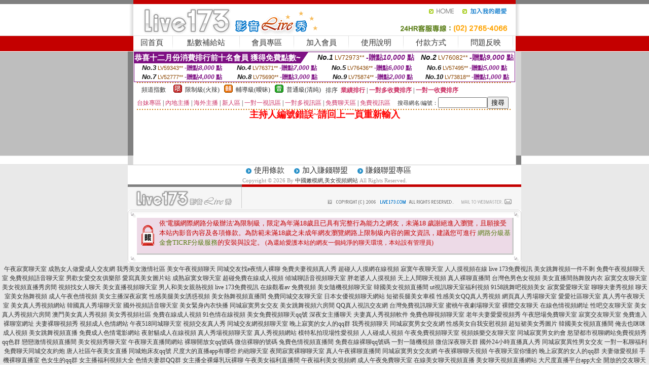

--- FILE ---
content_type: text/html; charset=Big5
request_url: http://170746.uta72.com/?PUT=a_show&AID=215947&FID=170746&R2=&CHANNEL=
body_size: 9681
content:
<html><head><title>中國嫩模網,美女視頻網站</title><meta http-equiv=content-type content="text/html; charset=big5">
<meta name="Keywords" content="金瓶梅視訊辣妹聊天室 ,真愛旅舍語音聊天室 ,免費成人電影觀賞 ,手機報價館 ,免費午夜美女視頻聊天室 ,色情視頻美女表演聊天室 ,陪女孩聊天 ,辣妹視訊免費觀賞 ,免費激情成人視頻聊天 ,ut網紅直播交友 ,有沒有那種直播平台 ,情色美女直播熱舞 ,快播夫妻真人秀視訊 ,免費成人聊天直播室 ,視頻聊天軟件1對1 ,台灣成人裸聊秀場 ,免費看美女視頻大全 ,104meme多人視頻聊天室 ,成人情色完美女人視訊網站 ,18禁地少女遊戲 ,mm夜色韓國美女視頻直播間 ,免費線上成人影片,酒吧約炮,艾咪文學 – 色情小說,情色文學,情色小,9999av 影片,韓國視訊聊天室,mm夜色好看又刺激不封號的直播 ,一夜情交友QQ群,夜生活網,洪爺影城,520自拍論壇,遼河聊吧語音視頻聊天室,mm夜色看黃台的app免費下載 ,mmbox彩虹戶外大秀平台app下載 ,live173露胸直播 ,同城免費交友網,韓國視訊聊天室,按摩全套影片,中國嫩模網,美女視頻網站">
<meta name="description" content="金瓶梅視訊辣妹聊天室 ,真愛旅舍語音聊天室 ,免費成人電影觀賞 ,手機報價館 ,免費午夜美女視頻聊天室 ,色情視頻美女表演聊天室 ,陪女孩聊天 ,辣妹視訊免費觀賞 ,免費激情成人視頻聊天 ,ut網紅直播交友 ,有沒有那種直播平台 ,情色美女直播熱舞 ,快播夫妻真人秀視訊 ,免費成人聊天直播室 ,視頻聊天軟件1對1 ,台灣成人裸聊秀場 ,免費看美女視頻大全 ,104meme多人視頻聊天室 ,成人情色完美女人視訊網站 ,18禁地少女遊戲 ,mm夜色韓國美女視頻直播間 ,免費線上成人影片,酒吧約炮,艾咪文學 – 色情小說,情色文學,情色小,9999av 影片,韓國視訊聊天室,mm夜色好看又刺激不封號的直播 ,一夜情交友QQ群,夜生活網,洪爺影城,520自拍論壇,遼河聊吧語音視頻聊天室,mm夜色看黃台的app免費下載 ,mmbox彩虹戶外大秀平台app下載 ,live173露胸直播 ,同城免費交友網,韓國視訊聊天室,按摩全套影片,中國嫩模網,美女視頻網站">

<style type="text/css"><!--
.SS {font-size: 10px;line-height: 14px;}
.S {font-size: 11px;line-height: 16px;}
.M {font-size: 13px;line-height: 18px;}
.L {font-size: 15px;line-height: 20px;}
.LL {font-size: 17px;line-height: 22px;}
.LLL {font-size: 21px;line-height: 28px;}




body {
        font-size: 12px;
        height: 16px;
}


A:link { COLOR: #333333; TEXT-DECORATION: none }
A:active { COLOR: #333333; TEXT-DECORATION: none }
A:visited { COLOR: #333333; TEXT-DECORATION: none }
A:hover { COLOR: #CC0000; TEXT-DECORATION: underline }
.ainput { 
	font-size: 10pt;
	height: 22px;
	MARGIN-TOP: 2px;
	MARGIN-BOTTOM: 0px
}
select { 
	font-size: 9pt;
	height: 19px;
}
textarea { 
	font-size: 9pt;
	color: #666666;
}
td {
	font-size: 9pt;
	color: #333333;
	LETTER-SPACING: 0em;
	LINE-HEIGHT: 1.5em;
}
.style1 {
	color: #0074CE;
	font-family: Arial;
	font-weight: bold;
}
.style2 {
	font-family: Arial;
	font-weight: bold;
	color: #C40000;
}
.style3 {
	font-size: 12px;
	font-style: normal;
	LINE-HEIGHT: 1.6em;
	color: #C40000;
}
.style4 {
	font-size: 9pt;
	font-style: normal;
	LINE-HEIGHT: 1.6em;
	color: #E90080;
}
.style5 {
	font-size: 9pt;
	font-style: normal;
	LINE-HEIGHT: 1.6em;
	color: #FF8000;
}
.Table_f1 {
	font-size: 9pt;
	font-style: normal;
	LINE-HEIGHT: 1.5em;
	color: #E90080;
}
.Table_f2 {
	font-size: 9pt;
	font-style: normal;
	LINE-HEIGHT: 1.5em;
	color: #0074CE;
}
.Table_f3 {
	font-size: 9pt;
	font-style: normal;
	LINE-HEIGHT: 1.5em;
	color: #999999;
}
.Table_f4 {
	font-size: 9pt;
	font-style: normal;
	LINE-HEIGHT: 1.5em;
	color: #597D15;
}
.T11B_r {
	font-size: 11pt;
	font-weight: bold;
	LINE-HEIGHT: 1.6em;
	color: #C40000;
}
.T11B_b {
	font-size: 11pt;
	font-weight: bold;
	LINE-HEIGHT: 1.6em;
	color: #0066CC;
}
.T11B_b1 {
	font-size: 11pt;
	font-weight: bold;
	LINE-HEIGHT: 1.6em;
	color: #003399;
}
.t9 {
	font-size: 9pt;
	font-style: normal;
	LINE-HEIGHT: 1.5em;
	color: #0066CC;
}
.t9b {
	font-size: 10pt;
	font-style: normal;
	font-weight: bold;
	LINE-HEIGHT: 1.6em;
	font-family: Arial;
	color: #0066CC;
}

.t12b {
	font-size: 12pt;
	color: #004040;
	font-style: normal;
	font-weight: bold;
	LINE-HEIGHT: 1.6em;
	font-family: "Times New Roman", "Times", "serif";
}



--></style>
<script language="JavaScript" type="text/JavaScript">
function CHAT_GO(AID,FORMNAME){
document.form1_GO.AID.value=AID;
document.form1_GO.ROOM.value=AID;
document.form1_GO.MID.value=10000;
if(FORMNAME.uname.value=="" || FORMNAME.uname.value.indexOf("請輸入")!=-1)    {
  alert("請輸入暱稱");
  FORMNAME.uname.focus();
}else{
  var AWidth = screen.width-20;
  var AHeight = screen.height-80;
  if( document.all || document.layers ){
  utchat10000=window.open("","utchat10000","width="+AWidth+",height="+AHeight+",resizable=yes,toolbar=no,location=no,directories=no,status=no,menubar=no,copyhistory=no,top=0,left=0");
  }else{
  utchat10000=window.open("","utchat10000","width="+AWidth+",height="+AHeight+",resizable=yes,toolbar=no,location=no,directories=no,status=no,menubar=no,copyhistory=no,top=0,left=0");
  }
  document.form1_GO.uname.value=FORMNAME.uname.value;
  document.form1_GO.sex.value=FORMNAME.sex.value;
  document.form1_GO.submit();
}
}


function CHAT_GO123(AID){
  document.form1_GO.AID.value=AID;
  document.form1_GO.ROOM.value=AID;
  document.form1_GO.MID.value=10000;
  if(document.form1_GO.uname.value=="")    {
    alert("請輸入暱稱");
  }else{
    var AWidth = screen.width-20;
    var AHeight = screen.height-80;
    if( document.all || document.layers ){
    utchat10000=window.open("","utchat10000","width="+AWidth+",height="+AHeight+",resizable=yes,toolbar=no,location=no,directories=no,status=no,menubar=no,copyhistory=no,top=0,left=0");
    }else{
    utchat10000=window.open("","utchat10000","width="+AWidth+",height="+AHeight+",resizable=yes,toolbar=no,location=no,directories=no,status=no,menubar=no,copyhistory=no,top=0,left=0");
    }
    document.form1_GO.submit();
  }
}

function MM_swapImgRestore() { //v3.0
  var i,x,a=document.MM_sr; for(i=0;a&&i<a.length&&(x=a[i])&&x.oSrc;i++) x.src=x.oSrc;
}

function MM_preloadImages() { //v3.0
  var d=document; if(d.images){ if(!d.MM_p) d.MM_p=new Array();
    var i,j=d.MM_p.length,a=MM_preloadImages.arguments; for(i=0; i<a.length; i++)
    if (a[i].indexOf("#")!=0){ d.MM_p[j]=new Image; d.MM_p[j++].src=a[i];}}
}

function MM_findObj(n, d) { //v4.01
  var p,i,x;  if(!d) d=document; if((p=n.indexOf("?"))>0&&parent.frames.length) {
    d=parent.frames[n.substring(p+1)].document; n=n.substring(0,p);}
  if(!(x=d[n])&&d.all) x=d.all[n]; for (i=0;!x&&i<d.forms.length;i++) x=d.forms[i][n];
  for(i=0;!x&&d.layers&&i<d.layers.length;i++) x=MM_findObj(n,d.layers[i].document);
  if(!x && d.getElementById) x=d.getElementById(n); return x;
}

function MM_swapImage() { //v3.0
  var i,j=0,x,a=MM_swapImage.arguments; document.MM_sr=new Array; for(i=0;i<(a.length-2);i+=3)
   if ((x=MM_findObj(a[i]))!=null){document.MM_sr[j++]=x; if(!x.oSrc) x.oSrc=x.src; x.src=a[i+2];}
}
//-->
</script>


</head>
<!--body topMargin=0 marginheight=0 marginwidth=0 BACKGROUND='/images_live173/bg.gif'-->
<table width='776' border='0' align='center' cellpadding='0' cellspacing='0'><tr><td width='11' valign='top' background='images_live173/Tab_L2.gif'><img src='images_live173/Tab_L1.gif' width='11' height='325'></td><td width='754' align='center' valign='top' bgcolor='#FFFFFF'><body topMargin=0 marginheight=0 marginwidth=0 BACKGROUND='/images_live173/bg.gif'><table width='754' border='0' cellspacing='0' cellpadding='0'><tr><td height='8' bgcolor='#C40000'><img src='/images_live173//sx.gif' width='1' height='1'></td></tr>
<tr><td height='62'><table width='754' border='0' cellspacing='0' cellpadding='0'>
<tr><td width='365'><img src='/images_live173//logo.gif' width='365' height='62'></td>
<td width='389'><table width='389' border='0' cellspacing='0' cellpadding='0'>
<tr><td height='27' align='right'><a href='http://170746.uta72.com/?FID=170746' target='_top'><img src='/images_live173//home.gif' width='66' height='27' border='0'></a><a href="javascript:window.external.AddFavorite ('http://170746.uta72.com/?FID=170746','Live173影音Live秀')"><img src='/images_live173//myfavorites.gif' width='108' height='27' border='0'></a></td></tr><tr><td height='35' align='right'><img src='/images_live173//tel.gif' width='389' height='35'></td></tr></table></td></tr></table></td></tr></table><table width='754' border='0' cellspacing='0' cellpadding='0'><tr>
<td height='1' bgcolor='#E1E1E1'><img src='images_live173/sx.gif' width='1' height='1'></td></tr>
<tr><td height='27' valign='top' bgcolor='#FFFFFF'><table width='754' height='27' border='0' cellpadding='0' cellspacing='0' CLASS=L><tr align='center'><td CLASS=L><a href='./?FID=170746'>回首頁</A></td><td width='11'  CLASS=L><img src='images_live173/menuline.gif' width='11' height='27'></td><td CLASS=L><a href='/PAY1/?UID=&FID=170746' TARGET='_blank'>點數補給站</A></td><td width='11'  CLASS=L><img src='images_live173/menuline.gif' width='11' height='27'></td><td CLASS=L><a href='./?PUT=up&FID=170746' target='_top'>會員專區</span></A></td><td width='11'  CLASS=L><img src='images_live173/menuline.gif' width='11' height='27'></td><td CLASS=L><a href='./?PUT=up_reg&s=0&FID=170746' target='_top'>加入會員</span></A></td><td width='11'><img src='images_live173/menuline.gif' width='11' height='27'></td><td  CLASS=L><a href='./?PUT=faq&FID=170746'>使用說明</span></A></td><td width='11'><img src='images_live173/menuline.gif' width='11' height='27'></td><td  CLASS=L><a href='./?PUT=pay_doc1&FID=170746'>付款方式</span></A></td><td width='11'><img src='images_live173/menuline.gif' width='11' height='27'></td><td  CLASS=L><a href='./?PUT=mailbox&FID=170746'>問題反映</A></td><td width='11'><img src='images_live173/menuline.gif' width='11' height='27'></td><td  CLASS=L></td></tr></table></td></tr></table><table width='754' border='0' cellspacing='0' cellpadding='0'><tr><td height='4' bgcolor='#E9E9E9'><img src='images_live173/sx.gif' width='1' height='1'></td></tr></table><table border='0' cellspacing='0' cellpadding='0' ALIGN='CENTER' bgcolor='#FFFFFF' width='750'><tr><td><div style="margin:0 auto;width: 750px;border:1px solid #7f1184; font-family:Helvetica, Arial, 微軟正黑體 ,sans-serif;font-size: 12px; background-color: #ffffff">
 <table border="0" cellpadding="0" cellspacing="0" width="100%">
        <tr>
          <td align="left" valign="top">
            <table border="0" cellpadding="0" cellspacing="0" height="22">
              <tr>
                <td bgcolor="#7f1184"><b style="color:#FFFFFF;font-size:15px"> 恭喜十二月份消費排行前十名會員 獲得免費點數~</b></td>
                <td width="15">
                  <div style="border-style: solid;border-width: 22px 15px 0 0;border-color: #7e1184 transparent transparent transparent;"></div>
                </td>
              </tr>
            </table>
          </td>
          <td align="left">
            <b style="color:#111111;font-size:14px"><em>No.1</em></b>&nbsp;<span style="color:#8c4600;font-size:12px">LV72973**</span>
            <b style="color:#7f1184;font-size:14px"> -贈點<em>10,000</em> 點</b>
          </td>
          <td align="center" width="25%">
            <b style="color:#111111;font-size:14px"><em>No.2</em></b>&nbsp;<span style="color:#8c4600;font-size:12px">LV76082**</span>
            <b style="color:#7f1184;font-size:14px"> -贈點<em>9,000</em> 點</b>
          </td>
        </tr>
      </table>
      <table border="0" cellpadding="0" cellspacing="0" width="100%">
        <tr>
          <td align="center" width="25%">
            <b style="color:#111111;font-size:13px"><em>No.3</em></b>&nbsp;<span style="color:#8c4600;font-size:11px">LV59343**</span>
            <b style="color:#7f1184;font-size:12px"> -贈點<em>8,000</em> 點</b>
          </td>
          <td align="center" width="25%">
            <b style="color:#111111;font-size:13px"><em>No.4</em></b>&nbsp;<span style="color:#8c4600;font-size:11px">LV76371**</span>
            <b style="color:#7f1184;font-size:12px"> -贈點<em>7,000</em> 點</b>
          </td>
          <td align="center" width="25%">
            <b style="color:#111111;font-size:13px"><em>No.5</em></b>&nbsp;<span style="color:#8c4600;font-size:11px">LV76436**</span>
            <b style="color:#7f1184;font-size:12px"> -贈點<em>6,000</em> 點</b>
          </td>
          <td align="center">
            <b style="color:#111111;font-size:13px"><em>No.6</em></b>&nbsp;<span style="color:#8c4600;font-size:11px">LV57495**</span>
            <b style="color:#7f1184;font-size:12px"> -贈點<em>5,000</em> 點</b>
          </td>
        </tr>
      </table>
      <table border="0" cellpadding="0" cellspacing="0" width="100%">
        <tr>
          <td align="center" width="25%">
            <b style="color:#111111;font-size:13px"><em>No.7</em></b>&nbsp;<span style="color:#8c4600;font-size:11px">LV52777**</span>
            <b style="color:#7f1184;font-size:12px"> -贈點<em>4,000</em> 點</b>
          </td>
          <td align="center" width="25%">
            <b style="color:#111111;font-size:13px"><em>No.8</em></b>&nbsp;<span style="color:#8c4600;font-size:11px">LV75690**</span>
            <b style="color:#7f1184;font-size:12px"> -贈點<em>3,000</em> 點</b>
          </td>
          <td align="center" width="25%">
            <b style="color:#111111;font-size:13px"><em>No.9</em></b>&nbsp;<span style="color:#8c4600;font-size:11px">LV75874**</span>
            <b style="color:#7f1184;font-size:12px"> -贈點<em>2,000</em> 點</b>
          </td>
          <td align="center" width="25%">
            <b style="color:#111111;font-size:13px"><em>No.10</em></b>&nbsp;<span style="color:#8c4600;font-size:11px">LV73818**</span>
            <b style="color:#7f1184;font-size:12px"> -贈點<em>1,000</em> 點</b>
          </td>
        </tr>
      </table>
    </div>
</td></tr></table><table width='740' height='25' border='0' cellpadding='0' cellspacing='0' bgcolor='#FFFFFF' ALIGN=CENTER CLASS=S><tr> <td height='2' background='img/dot.gif'><img src='img/dot.gif' width='5' height='2'></td></tr><tr><td><table border='0' cellpadding='0' cellspacing='3' CLASS='M'><tr><td>&nbsp;&nbsp;頻道指數&nbsp;&nbsp;</TD><TD CLASS='M'>&nbsp;&nbsp;<A HREF='./index.phtml?PUT=A_SORT&SORT=R41&FID=170746'><img src='/images/slevel1.gif' width='17' height='16' BORDER='0' TITLE='節目等級為限制級適合年齡滿21歲之成人進入'></A></TD><TD>&nbsp;<A HREF='./index.phtml?PUT=A_SORT&SORT=R41&FID=170746'>限制級(火辣)</A></TD><TD>&nbsp;&nbsp;<A HREF='./index.phtml?PUT=A_SORT&SORT=R42&FID=170746'><img src='/images/slevel2.gif' width='17' height='16' BORDER='0' TITLE='節目等級為輔導級適合年齡滿18歲之成人進入'></A></TD><TD>&nbsp;<A HREF='./index.phtml?PUT=A_SORT&SORT=R42&FID=170746'>輔導級(曖昧)</A></TD><TD>&nbsp;&nbsp;<A HREF='./index.phtml?PUT=A_SORT&SORT=R40&FID=170746'><img src='/images/slevel0.gif' width='17' height='16' BORDER='0' TITLE='節目等級為普通級適合所有年齡層進入'></A></TD><TD>&nbsp;<A HREF='./index.phtml?PUT=A_SORT&SORT=R40&FID=170746'>普通級(清純)</A></TD><TD><table width='100%' height='20' border='0' cellpadding='0' cellspacing='0' CLASS='S'><tr><td valign='bottom'>&nbsp;&nbsp;排序&nbsp;&nbsp;<strong><a href='./index.phtml?PUT=A_SORT&SORT=N&ON=&FID=170746'><font color='#CC3366'>業績排行</font></a></strong>&nbsp;|&nbsp;<strong><a href='./index.phtml?PUT=A_SORT&SORT=R6&FID=170746'><font color='#CC3366'>一對多收費排序</font></a></strong>&nbsp;|&nbsp;<strong><a href='./index.phtml?PUT=A_SORT&SORT=R7&FID=170746'><font color='#CC3366'>一對一收費排序</font></a></strong></font></div></td></tr></table></td></tr></table><table width='100%' height='20' border='0' cellpadding='0' cellspacing='0'><tr><td><a href='./index.phtml?PUT=A_SORT&SORT=TW&FID=170746'><font color='#CC3366'>台妹專區</font></a>&nbsp;|&nbsp;<a href='./index.phtml?PUT=A_SORT&SORT=CN&FID=170746'><font color='#CC3366'>內地主播</font></a>&nbsp;|&nbsp;<a href='./index.phtml?PUT=A_SORT&SORT=GLOBAL&FID=170746'><font color='#CC3366'>海外主播</font></a>&nbsp;|&nbsp;<a href='./index.phtml?PUT=A_SORT&SORT=NEW&FID=170746'><font color='#CC3366'>新人區</font></a></strong>&nbsp;|&nbsp;<a href='./index.phtml?PUT=A_SORT&SORT=R52&FID=170746'><font color='#CC3366'>一對一視訊區</font></a></strong>&nbsp;|&nbsp;<a href='./index.phtml?PUT=A_SORT&SORT=R54&FID=170746'><font color='#CC3366'>一對多視訊區</font></a></strong>&nbsp;|&nbsp;<a href='./index.phtml?PUT=A_SORT&SORT=R51&FID=170746'><font color='#CC3366'>免費聊天區</font></a></strong>&nbsp;|&nbsp;<a href='./index.phtml?PUT=A_SORT&SORT=R53&FID=170746'><font color='#CC3366'>免費視訊區</font></a></strong></font></div></TD><TD><table border='0' cellspacing='0' bgcolor='#FFFFFF' cellpadding='0'><form name='SEARCHFORM123' action='./index.phtml' align=center method=POST><input type=hidden name='PUT' value='a_show'><input type=hidden name='FID' value='170746'><TR><TD class='S'>搜尋網名/編號：<input type='text' name='KEY_STR' size='10' VALUE=''><input type='SUBMIT' value='搜尋' name='B2'></td></tr></FORM></table></TD></tr></table><tr> <td height='2' background='img/dot.gif'><img src='img/dot.gif' width='5' height='2'></td></tr></td></tr></table><table width='750' border='0' cellspacing='0' cellpadding='0' ALIGN=CENTER BGCOLOR='#FFFFFF'><TR><TD><CENTER>
<SCRIPT language='JavaScript'>
function CHECK_SEARCH_KEY(FORMNAME){
  var error;
  if (FORMNAME.KEY_STR.value.length<2){
    alert('您輸入的搜尋字串必需多於 2 字元!!');
    FORMNAME.KEY_STR.focus();
    return false;
  }
  return true;
}
</SCRIPT>
<FONT COLOR='RED'><H2>主持人編號錯誤~請回上一頁重新輸入</H2></FONT></td></tr></table></td><td width='11' valign='top' background='images_live173/Tab_R2.gif'><img src='images_live173/Tab_R1.gif' width='11' height='325'></td></tr></table><table width='776' border='0' align='center' cellpadding='0' cellspacing='0' CLASS='M'>
<tr><td height='1' bgcolor='#CDCDCD'><img src='/images_live173/sx.gif' width='1' height='1'></td>
</tr><tr><td height='25' align='center' bgcolor='#FFFFFF'>　<img src='/images_live173/icon_01.gif' width='20' height='20' align='absmiddle'><a href='./?PUT=tos&FID=170746'><FONT CLASS='L'>使用條款</A>　<img src='/images_live173/icon_01.gif' width='20' height='20' align='absmiddle'><A href='./?PUT=aweb_reg&FID=170746'>加入賺錢聯盟</A>　<img src='/images_live173/icon_01.gif' width='20' height='20' align='absmiddle'><A href='./?PUT=aweb_logon&FID=170746'>賺錢聯盟專區</A></FONT>
<BR>
<FONT COLOR=999999 CLASS=S>
Copyright &copy; 2026 By <a href='http://170746.uta72.com'>中國嫩模網,美女視頻網站</a> All Rights Reserved.</FONT>
</td></tr>
<tr><td height='50' bgcolor='#F6F6F6'><table width='776' height='50' border='0' cellpadding='0' cellspacing='0'>
<tr><td width='225'><img src='/images_live173/bottom_logo.gif' width='225' height='50'></td>
<td width='551' align='right' background='/images_live173/bottom_bg.gif'><table height='35' border='0' cellpadding='0' cellspacing='0'>
<tr><td width='268' valign='bottom'><img src='/images_live173/bottom_copy.gif' width='268' height='16'></td>
<td width='122' valign='bottom'><img src='/images_live173/bottom_mail.gif' width='122' height='16' border='0'></td></tr>
</table></td></tr></table>
</td></tr></table>
<table width='776' border='0' align='center' cellpadding='0' cellspacing='0'><tr>
<td><img src='/secure/18-01.gif' width='18' height='16'></td>
<td background='/secure/18-01a.gif'><img src='/secure/18-01a.gif' width='18' height='16'></td>
<td><img src='/secure/18-02.gif' width='18' height='16'></td></tr>
<tr><td background='/secure/18-02b.gif'>&nbsp;</td><td>

<TABLE cellSpacing=0 cellPadding=1 width='100%' border=0 ALIGN=CENTER><TBODY><TR align=left>
<TD width=38 height='70' align=middle bgcolor='#EDDAE7'><img src='/secure/18.gif' width='25' hspace='8' vspace='5'></TD>
<TD vAlign=top bgcolor='#EDDAE7' class=style3><font size='2'>
依'電腦網際網路分級辦法'為限制級，限定為年滿<font face='Arial, Helvetica, sans-serif'>18</font>歲且已具有完整行為能力之網友，未滿<font face='Arial, Helvetica, sans-serif'>18</font>
歲謝絕進入瀏覽，且願接受本站內影音內容及各項條款。為防範未滿<font face='Arial, Helvetica, sans-serif'>18</font>歲之未成年網友瀏覽網路上限制級內容的圖文資訊，建議您可進行
<A href='http://www.ticrf.org.tw/' target=_blank>
<FONT color=#597d15>網路分級基金會TICRF分級服務</FONT></A>的安裝與設定。</font>
(為還給愛護本站的網友一個純淨的聊天環境，本站設有管理員)
</TD>
</TR></TBODY></TABLE>

</td><td background='/secure/18-02a.gif'>&nbsp;</td></tr>
<tr><td><img src='/secure/18-03.gif' width='18' height='19'></td>
<td background='/secure/18-03a.gif'>&nbsp;</td>
<td><img src='/secure/18-04.gif' width='18' height='19'></td>
</tr></table><TABLE ALIGN='CENTER'><TR><TD><CENTER><a href=http://fv19.ghye38.com/ target=_blank>午夜寂寞聊天室</a>
<a href=http://a11.kk99app.com/ target=_blank>成熟女人做愛成人交友網</a>
<a href=http://y17.8585app.com/ target=_blank>我秀美女激情社區</a>
<a href=http://v54.shk63.com/ target=_blank>美女午夜視頻聊天</a>
<a href=http://g14.mkg82.com/ target=_blank>同城交友找e夜情人裸聊</a>
<a href=http://ekh88.com/ target=_blank>免費夫妻視頻真人秀</a>
<a href=http://r8.gkh69.com/ target=_blank>超碰人人摸網在線視頻</a>
<a href=http://kf19.khs26.com/ target=_blank>寂寞午夜聊天室</a>
<a href=http://r16.gkh69.com/ target=_blank>人人摸視頻在線</a>
<a href=http://www.khs26.com/ target=_blank>live 173免費視訊</a>
<a href=http://vt9.ekh88.com/ target=_blank>美女跳舞視頻一件不剩</a>
<a href=http://v95.shk63.com/ target=_blank>免費午夜視頻聊天室</a>
<a href=http://s32.fhe57.com/ target=_blank>免費視頻語音聊天室</a>
<a href=http://r14.gkh69.com/ target=_blank>男歡女愛交友俱樂部</a>
<a href=http://dd40.yhh86.com/ target=_blank>愛寫真美女圖片站</a>
<a href=http://v61.shk63.com/ target=_blank>成熟寂寞女聊天室</a>
<a href=http://g17.mkg82.com/ target=_blank>超碰免費在線成人視頻</a>
<a href=http://dd44.yhh86.com/ target=_blank>傾城聊語音視頻聊天室</a>
<a href=http://r4.gkh69.com/ target=_blank>胖老婆人人摸視頻</a>
<a href=http://t5.has36.com/ target=_blank>天上人間聊天視頻</a>
<a href=http://s70.fhe57.com/ target=_blank>真人裸聊直播間</a>
<a href=http://v80.shk63.com/ target=_blank>台灣色男色女視頻</a>
<a href=http://t17.has36.com/ target=_blank>美女直播間熱舞脫內衣</a>
<a href=http://has36.com/ target=_blank>寂寞交友聊天室</a>
<a href=http://gkh69.com/ target=_blank>美女視頻直播秀房間</a>
<a href=http://g1.mkg82.com/ target=_blank>視頻找女人聊天</a>
<a href=http://f19.tssk79.com/ target=_blank>美女直播視頻聊天室</a>
<a href=http://f4.tssk79.com/ target=_blank>男人和美女親熱視頻</a>
<a href=http://khs26.com/ target=_blank>live 173免費視訊</a>
<a href=http://dd39.yhh86.com/ target=_blank>在線觀看av 免費視頻</a>
<a href=http://s34.fhe57.com/ target=_blank>美女隨機視頻聊天室</a>
<a href=http://tssk79.com/ target=_blank>韓國美女視頻直播間</a>
<a href=http://www.shk63.com/ target=_blank>ut視訊聊天室福利視頻</a>
<a href=http://vt13.ekh88.com/ target=_blank>9158跳舞吧視頻美女</a>
<a href=http://v58.shk63.com/ target=_blank>寂寞愛愛聊天室</a>
<a href=http://t11.has36.com/ target=_blank>聊聊夫妻秀視頻</a>
<a href=http://v66.shk63.com/ target=_blank>聊天室美女熱舞視頻</a>
<a href=http://kf4.khs26.com/ target=_blank>成人午夜色情視頻</a>
<a href=http://v69.shk63.com/ target=_blank>美女主播深夜寂寞</a>
<a href=http://dd99.yhh86.com/ target=_blank>性感美腿美女誘惑視頻</a>
<a href=http://f10.tssk79.com/ target=_blank>美女熱舞視頻直播間</a>
<a href=http://mkg82.com/ target=_blank>免費同城交友聊天室</a>
<a href=http://t8.has36.com/ target=_blank>日本女優視頻聊天網站</a>
<a href=http://v93.shk63.com/ target=_blank>短裙長腿美女車模</a>
<a href=http://f8.tssk79.com/ target=_blank>性感美女QQ真人秀視頻</a>
<a href=http://kf11.khs26.com/ target=_blank>網頁真人秀場聊天室</a>
<a href=http://vt10.ekh88.com/ target=_blank>愛愛社區聊天室</a>
<a href=http://s65.fhe57.com/ target=_blank>真人秀午夜聊天室</a>
<a href=http://vt7.ekh88.com/ target=_blank>美女真人秀視頻網站</a>
<a href=http://r18.gkh69.com/ target=_blank>韓國真人秀場聊天室</a>
<a href=http://dd46.yhh86.com/ target=_blank>國外視頻語音聊天室</a>
<a href=http://v47.shk63.com/ target=_blank>美女緊身內衣快播</a>
<a href=http://v49.shk63.com/ target=_blank>同城寂寞男女交友</a>
<a href=http://vt6.ekh88.com/ target=_blank>美女跳舞視頻六房間</a>
<a href=http://t1.has36.com/ target=_blank>QQ真人視訊交友網</a>
<a href=http://yhh86.com/ target=_blank>台灣免費視訊聊天室</a>
<a href=http://vt18.ekh88.com/ target=_blank>蜜桃午夜劇場聊天室</a>
<a href=http://s67.fhe57.com/ target=_blank>裸體交友聊天</a>
<a href=http://s33.fhe57.com/ target=_blank>在線色情視頻網址</a>
<a href=http://v78.shk63.com/ target=_blank>性吧交友聊天室</a>
<a href=http://f20.tssk79.com/ target=_blank>美女真人秀視頻六房間</a>
<a href=http://f17.tssk79.com/ target=_blank>澳門美女真人秀視頻</a>
<a href=http://v63.shk63.com/ target=_blank>美女秀視頻社區</a>
<a href=http://g13.mkg82.com/ target=_blank>免費在線成人視頻</a>
<a href=http://kf16.khs26.com/ target=_blank>91色情在線視頻</a>
<a href=http://r13.gkh69.com/ target=_blank>美女免費視頻聊天qq號</a>
<a href=http://v72.shk63.com/ target=_blank>深夜女主播聊天</a>
<a href=http://kf3.khs26.com/ target=_blank>夫妻真人秀視頻軟件</a>
<a href=http://r10.gkh69.com/ target=_blank>免費色聊視頻聊天室</a>
<a href=http://r5.gkh69.com/ target=_blank>老年夫妻愛愛視頻秀</a>
<a href=http://f7.tssk79.com/ target=_blank>午夜戀場免費聊天室</a>
<a href=http://www.has36.com/ target=_blank>寂寞交友聊天室</a>
<a href=http://g9.mkg82.com/ target=_blank>免費進入裸聊室網址</a>
<a href=http://dd42.yhh86.com/ target=_blank>夫妻裸聊視頻秀</a>
<a href=http://kf8.khs26.com/ target=_blank>視頻成人色情網站</a>
<a href=http://kf6.khs26.com/ target=_blank>午夜518同城聊天室</a>
<a href=http://g7.mkg82.com/ target=_blank>視頻交友真人秀</a>
<a href=http://s73.fhe57.com/ target=_blank>同城交友網視頻聊天室</a>
<a href=http://v51.shk63.com/ target=_blank>晚上寂寞的女人的qq群</a>
<a href=http://r7.gkh69.com/ target=_blank>我秀視頻聊天</a>
<a href=http://v73.shk63.com/ target=_blank>同城寂寞男女交友網</a>
<a href=http://f2.tssk79.com/ target=_blank>性感美女自我安慰視頻</a>
<a href=http://v65.shk63.com/ target=_blank>超短裙美女秀圖片</a>
<a href=http://www.tssk79.com/ target=_blank>韓國美女視頻直播間</a>
<a href=http://vt8.ekh88.com/ target=_blank>俺去也咪咪成人視頻</a>
<a href=http://f14.tssk79.com/ target=_blank>美女跳舞視頻直播</a>
<a href=http://v90.shk63.com/ target=_blank>免費成人色情電影網站</a>
<a href=http://vt16.ekh88.com/ target=_blank>夜射貓成人在線視頻</a>
<a href=http://v71.shk63.com/ target=_blank>真人秀場視頻聊天室</a>
<a href=http://vt4.ekh88.com/ target=_blank>真人秀視頻網站</a>
<a href=http://s37.fhe57.com/ target=_blank>模特私拍現場性愛視頻</a>
<a href=http://g4.mkg82.com/ target=_blank>人人碰成人視頻</a>
<a href=http://vt3.ekh88.com/ target=_blank>午夜免費視頻聊天室</a>
<a href=http://t16.has36.com/ target=_blank>視頻娛樂交友聊天室</a>
<a href=http://v48.shk63.com/ target=_blank>同城寂寞男女約會</a>
<a href=http://v85.shk63.com/ target=_blank>慾望都市視聊網站</a><a href=http://a201.k899k.com/ target=_blank>免費視頻秀qq色群</a>
<a href=http://a202.k899k.com/ target=_blank>戀戀激情視頻直播間</a>
<a href=http://a203.k899k.com/ target=_blank>美女視頻秀聊天室</a>
<a href=http://a204.k899k.com/ target=_blank>午夜聊天直播間網站</a>
<a href=http://a205.k899k.com/ target=_blank>裸聊開放女qq號碼</a>
<a href=http://a206.k899k.com/ target=_blank>微信裸聊的號碼</a>
<a href=http://a207.k899k.com/ target=_blank>兔費色情視頻直播間</a>
<a href=http://a208.k899k.com/ target=_blank>免費在線裸聊qq號碼</a>
<a href=http://a209.k899k.com/ target=_blank>一對一隨機視頻</a>
<a href=http://a210.k899k.com/ target=_blank>微信深夜聊天群</a>
<a href=http://a211.k899k.com/ target=_blank>國外24小時直播真人秀</a>
<a href=http://a212.k899k.com/ target=_blank>同城寂寞異性男女交友</a>
<a href=http://a213.k899k.com/ target=_blank>一對一私聊福利</a>
<a href=http://a214.k899k.com/ target=_blank>免費聊天同城交友約炮</a>
<a href=http://a215.k899k.com/ target=_blank>唐人社區午夜美女直播</a>
<a href=http://a216.k899k.com/ target=_blank>同城炮床友qq號</a>
<a href=http://a217.k899k.com/ target=_blank>尺度大的直播app有哪些</a>
<a href=http://a218.k899k.com/ target=_blank>約砲聊天室</a>
<a href=http://a219.k899k.com/ target=_blank>夜間寂寞裸聊聊天室</a>
<a href=http://a220.k899k.com/ target=_blank>真人午夜裸聊直播間</a>
<a href=http://a221.k899k.com/ target=_blank>同城寂寞男女交友網</a>
<a href=http://a222.k899k.com/ target=_blank>午夜裸聊聊天視頻</a>
<a href=http://a223.k899k.com/ target=_blank>午夜聊天室你懂的</a>
<a href=http://a224.k899k.com/ target=_blank>晚上寂寞的女人的qq群</a>
<a href=http://a225.k899k.com/ target=_blank>夫妻做愛視頻</a>
<a href=http://a226.k899k.com/ target=_blank>手機裸聊直播室</a>
<a href=http://a227.k899k.com/ target=_blank>色女生的qq群</a>
<a href=http://a228.k899k.com/ target=_blank>女主播福利視頻大全</a>
<a href=http://a229.k899k.com/ target=_blank>色情夫妻群QQ群</a>
<a href=http://a230.k899k.com/ target=_blank>女主播全裸爆乳玩裸聊</a>
<a href=http://a231.k899k.com/ target=_blank>午夜美女福利直播間</a>
<a href=http://a232.k899k.com/ target=_blank>午夜福利美女視頻網</a>
<a href=http://a233.k899k.com/ target=_blank>成人午夜免費聊天室</a>
<a href=http://a234.k899k.com/ target=_blank>在線美女聊天視頻直播</a>
<a href=http://a235.k899k.com/ target=_blank>美女聊天視頻直播網站</a>
<a href=http://a236.k899k.com/ target=_blank>大尺度直播平台app大全</a>
<a href=http://a237.k899k.com/ target=_blank>開放的交友聊天室</a>
<a href=http://a238.k899k.com/ target=_blank>2017黃播裸播app</a>
<a href=http://a239.k899k.com/ target=_blank>2018賣肉的直播平台</a>
<a href=http://a240.k899k.com/ target=_blank>2018剛上線的黃播平台</a>
<a href=http://a241.k899k.com/ target=_blank>能看黃播的直播平台</a>
<a href=http://a242.k899k.com/ target=_blank>有什麼免費的黃播app</a>
<a href=http://a243.k899k.com/ target=_blank>老司機黃播盒子</a>
<a href=http://a244.k899k.com/ target=_blank>最新黃播app求推薦</a>
<a href=http://a245.k899k.com/ target=_blank>韓國有什麼黃播平台</a>
<a href=http://a246.k899k.com/ target=_blank>戀夜色秀場真人直播</a>
<a href=http://a247.k899k.com/ target=_blank>夜秀場真人性直播間</a>
<a href=http://a248.k899k.com/ target=_blank>真人裸秀直播間</a>
<a href=http://a249.k899k.com/ target=_blank>真人直播間下載</a>
<a href=http://a250.k899k.com/ target=_blank>真人愛愛直播間</a>
<a href=http://a251.k899k.com/ target=_blank>韓國真人直播間</a>
<a href=http://a252.k899k.com/ target=_blank>同性視頻直播間</a>
<a href=http://a253.k899k.com/ target=_blank>夜間美女直播間</a>
<a href=http://a254.k899k.com/ target=_blank>祼女直播</a>
<a href=http://a255.k899k.com/ target=_blank>147大膽西西裸體寫真</a>
<a href=http://a256.k899k.com/ target=_blank>免費真人黃播直播平台</a>
<a href=http://a257.k899k.com/ target=_blank>2017黃播裸播app</a>
<a href=http://a258.k899k.com/ target=_blank>真人性做愛免費視頻</a>
<a href=http://a259.k899k.com/ target=_blank>可以看污女直播的app</a>
<a href=http://a260.k899k.com/ target=_blank>台灣真人秀福利視頻</a>
<a href=http://a261.k899k.com/ target=_blank>免費視頻直播聊天室</a>
<a href=http://a262.k899k.com/ target=_blank>性直播視頻在線觀看</a>
<a href=http://a263.k899k.com/ target=_blank>2017夫妻大秀直播群</a>
<a href=http://a264.k899k.com/ target=_blank>小可愛視訊</a>
<a href=http://a265.k899k.com/ target=_blank>ut聊天室視訊</a>
<a href=http://a266.k899k.com/ target=_blank>小可愛視訊聊天室</a>
<a href=http://a267.k899k.com/ target=_blank>免費視訊</a>
<a href=http://a268.k899k.com/ target=_blank>美女視訊影音</a>
<a href=http://a269.k899k.com/ target=_blank>視訊聊天交友</a>
<a href=http://a270.k899k.com/ target=_blank>視訊美女</a>
<a href=http://a271.k899k.com/ target=_blank>173免費視訊</a>
<a href=http://a272.k899k.com/ target=_blank>金瓶梅視訊</a>
<a href=http://a273.k899k.com/ target=_blank>live173影音視訊live秀</a>
<a href=http://a274.k899k.com/ target=_blank>live173影音live秀-免費視訊</a>
<a href=http://a275.k899k.com/ target=_blank>live173視訊影音live秀</a>
<a href=http://a276.k899k.com/ target=_blank>173視訊聊天</a>
<a href=http://a277.k899k.com/ target=_blank>173視訊</a>
<a href=http://a278.k899k.com/ target=_blank>視訊交友</a>
<a href=http://a279.k899k.com/ target=_blank>漾美眉視訊交友</a>
<a href=http://a280.k899k.com/ target=_blank>免費視訊聊天室</a>
<a href=http://a281.k899k.com/ target=_blank>影音視訊聊天室</a>
<a href=http://a282.k899k.com/ target=_blank>視訊聊天室</a>
<a href=http://a283.k899k.com/ target=_blank>視訊辣妹</a>
<a href=http://a284.k899k.com/ target=_blank>104meme影音視訊聊天室</a>
<a href=http://a285.k899k.com/ target=_blank>ut視訊</a>
<a href=http://a286.k899k.com/ target=_blank>ut視訊聊天室</a>
<a href=http://a287.k899k.com/ target=_blank>免費視訊聊天</a>
<a href=http://a288.k899k.com/ target=_blank>uthome視訊聊天</a>
<a href=http://a289.k899k.com/ target=_blank>ut正妹視訊</a>
<a href=http://a290.k899k.com/ target=_blank>色情視訊</a>
<a href=http://a291.k899k.com/ target=_blank>情色視訊</a>
<a href=http://a292.k899k.com/ target=_blank>真人視訊美女直播</a>
<a href=http://a293.k899k.com/ target=_blank>台灣色情視訊聊天</a>
<a href=http://a294.k899k.com/ target=_blank>免費視訊秀</a>
<a href=http://a295.k899k.com/ target=_blank>後宮視訊</a>
<a href=http://a296.k899k.com/ target=_blank>mfc視訊</a>
<a href=http://a297.k899k.com/ target=_blank>showlive視訊聊天網</a>
<a href=http://a298.k899k.com/ target=_blank>韓國視訊</a>
<a href=http://a299.k899k.com/ target=_blank>日本視訊</a>
<a href=http://a300.k899k.com/ target=_blank>line視訊</a>
<a href=http://a301.k899k.com/ target=_blank>玩美女人影音秀</a>
<a href=http://a302.k899k.com/ target=_blank>9158虛擬視訊</a>
<a href=http://a303.k899k.com/ target=_blank>live173視訊</a>
<a href=http://a304.k899k.com/ target=_blank>show live影音視訊網</a>
<a href=http://a305.k899k.com/ target=_blank>showlive影音視訊聊天網</a>
<a href=http://a306.k899k.com/ target=_blank>台灣辣妹視訊聊天室</a>
<a href=http://a307.k899k.com/ target=_blank>成人視訊</a>
<a href=http://a308.k899k.com/ target=_blank>性愛視訊</a>
<a href=http://a309.k899k.com/ target=_blank>情€色</a>
<a href=http://a310.k899k.com/ target=_blank>色、情微電影</a>
<a href=http://a311.k899k.com/ target=_blank>情˙色文小說</a>
<a href=http://a312.k899k.com/ target=_blank>85街</a>
<a href=http://a313.k899k.com/ target=_blank>85街論壇85st</a>
<a href=http://a314.k899k.com/ target=_blank>85街免費影片收看</a>
<a href=http://a315.k899k.com/ target=_blank>打飛機專用網</a>
<a href=http://a316.k899k.com/ target=_blank>土豆網免費影片</a>
<a href=http://a317.k899k.com/ target=_blank>avcome愛薇免費影片</a>
<a href=http://a318.k899k.com/ target=_blank>后宮視訊聊天網</a>
<a href=http://a319.k899k.com/ target=_blank>洪爺影城</a>
<a href=http://a320.k899k.com/ target=_blank>色 情片小說</a>
<a href=http://a321.k899k.com/ target=_blank>情人成色文學小說</a>
<a href=http://a322.k899k.com/ target=_blank>情色聊天室</a>
<a href=http://a323.k899k.com/ target=_blank>色情聊天室</a>
<a href=http://a324.k899k.com/ target=_blank>成人聊天室</a>
<a href=http://a325.k899k.com/ target=_blank>奇摩女孩視訊聊天網</a>
<a href=http://a326.k899k.com/ target=_blank>台灣甜心視訊聊天室</a>
<a href=http://a327.k899k.com/ target=_blank>漾美眉視訊交友聊天室</a>
<a href=http://a328.k899k.com/ target=_blank>一夜.情情色聊天室</a>
<a href=http://a329.k899k.com/ target=_blank>成人免費視訊聊天室</a>
<a href=http://a330.k899k.com/ target=_blank>破解視訊聊天室</a>
<a href=http://a331.k899k.com/ target=_blank>uthome視訊聊天室</a>
<a href=http://a332.k899k.com/ target=_blank>showlive聊天網</a>
<a href=http://a333.k899k.com/ target=_blank>視訊聊天戀愛ing</a>
<a href=http://a334.k899k.com/ target=_blank>國外視訊 show 免費看</a>
<a href=http://a335.k899k.com/ target=_blank>live173 視訊美女</a>
<a href=http://a336.k899k.com/ target=_blank>173免費視訊聊天</a>
<a href=http://a337.k899k.com/ target=_blank>173免費視訊美女</a>
<a href=http://a338.k899k.com/ target=_blank>live 173免費視訊</a>
<a href=http://a339.k899k.com/ target=_blank>173免費視訊秀</a>
<a href=http://a340.k899k.com/ target=_blank>免費視訊聊天室友</a>
<a href=http://a341.k899k.com/ target=_blank>后宮視訊聊天室</a>
<a href=http://a342.k899k.com/ target=_blank>免費影音視訊聊聊天室</a>
<a href=http://a343.k899k.com/ target=_blank>影音視訊聊聊天室</a>
<a href=http://a344.k899k.com/ target=_blank>ut聊聊天室</a>
<a href=http://a345.k899k.com/ target=_blank>ut影音視訊聊聊天室</a>
<a href=http://a346.k899k.com/ target=_blank>小可愛免費視訊</a>
<a href=http://a347.k899k.com/ target=_blank>視訊美女聊天</a>
<a href=http://a348.k899k.com/ target=_blank>聊天交友</a>
<a href=http://a349.k899k.com/ target=_blank>交友app</a>
<a href=http://a350.k899k.com/ target=_blank>交友網站</a>
<a href=http://a351.k899k.com/ target=_blank>live 173 視訊聊天</a>
<a href=http://a352.k899k.com/ target=_blank>173視訊聊天交友網</a>
<a href=http://a353.k899k.com/ target=_blank>live 173影音live秀</a>
<a href=http://a354.k899k.com/ target=_blank>網路聊天交友</a>
<a href=http://a355.k899k.com/ target=_blank>網路交友聊天</a>
<a href=http://a356.k899k.com/ target=_blank>聊天話題</a>
<a href=http://a357.k899k.com/ target=_blank>撩妹金句2018</a>
<a href=http://a358.k899k.com/ target=_blank>撩妹語錄</a>
<a href=http://a359.k899k.com/ target=_blank>免費交友網站</a>
<a href=http://a360.k899k.com/ target=_blank>173liveshow視訊美女</a>
<a href=http://a361.k899k.com/ target=_blank>免費視訊交友聊天</a>
<a href=http://a362.k899k.com/ target=_blank>一夜.情視訊聊天室</a>
<a href=http://a363.k899k.com/ target=_blank>美女視訊直播</a>
<a href=http://a364.k899k.com/ target=_blank>live173影音live秀-免費視訊</a>
<a href=http://a365.k899k.com/ target=_blank>色情視訊聊天室</a>
<a href=http://a366.k899k.com/ target=_blank>情色視訊聊天室</a>
<a href=http://a367.k899k.com/ target=_blank>成人免費視訊聊天室</a>
<a href=http://a368.k899k.com/ target=_blank>金瓶梅視訊聊天室</a>
<a href=http://a369.k899k.com/ target=_blank>showlive視訊聊天網</a>
<a href=http://a370.k899k.com/ target=_blank>live173</a>
<a href=http://a371.k899k.com/ target=_blank>showlive聊天網</a>
<a href=http://a372.k899k.com/ target=_blank>showlive影音視訊</a>
<a href=http://a373.k899k.com/ target=_blank>showlive平台</a>
<a href=http://a374.k899k.com/ target=_blank>ShowLive影音聊天網</a>
<a href=http://a375.k899k.com/ target=_blank>showlive影音視訊聊天網</a>
<a href=http://a376.k899k.com/ target=_blank>showlive</a>
<a href=http://a377.k899k.com/ target=_blank>live173影音live秀 全台首創一對一 免費視訊</a>
<a href=http://a378.k899k.com/ target=_blank>live秀live173影音視訊live秀-全台</a>
<a href=http://a379.k899k.com/ target=_blank>live173影音live秀 每日限量特</a>
<a href=http://a380.k899k.com/ target=_blank>live173 視訊美女</a>
<a href=http://a381.k899k.com/ target=_blank>live173視訊影音live秀</a>
<a href=http://a382.k899k.com/ target=_blank>live173影音視訊live秀</a>
<a href=http://a383.k899k.com/ target=_blank>live173影音live秀-免費視訊</a>
<a href=http://a384.k899k.com/ target=_blank>live173影音live秀</a>
<a href=http://a385.k899k.com/ target=_blank>showlive</a>
<a href=http://a386.k899k.com/ target=_blank>showlive影音視訊聊天網</a>
<a href=http://a387.k899k.com/ target=_blank>showlive聊天網</a>
<a href=http://a388.k899k.com/ target=_blank>showlive視訊聊天網</a>
<a href=http://a389.k899k.com/ target=_blank>玩美女人影音秀</a>
<a href=http://a390.k899k.com/ target=_blank>live173</a>
<a href=http://a391.k899k.com/ target=_blank>live 173免費視訊</a>
<a href=http://a392.k899k.com/ target=_blank>173免費視訊聊天</a>
<a href=http://a393.k899k.com/ target=_blank>173免費視訊秀</a>
<a href=http://a394.k899k.com/ target=_blank>173免費視訊美女</a>
<a href=http://a395.k899k.com/ target=_blank>173 live 視訊</a>
<a href=http://a396.k899k.com/ target=_blank>173 live影音</a>
<a href=http://a397.k899k.com/ target=_blank>live 173免費視訊</a><a href=http://a310.tk86u.com/ target=_blank>sm美女視頻網站,網聊內衣聊天室視頻,美女聊天室</a>
<a href=http://a311.tk86u.com/ target=_blank>真愛旅舍不穿衣一對一直播app,抓龍筋 個工</a>
<a href=http://a312.tk86u.com/ target=_blank>聊天室VIP破解版,真人聊天室</a>
<a href=http://a313.tk86u.com/ target=_blank>在線成人色情小說,uu女神戶外大秀平台app下載</a>
<a href=http://a314.tk86u.com/ target=_blank>SM聖魔聊天室,成人卡通網</a>
<a href=http://a315.tk86u.com/ target=_blank>私密自拍視頻通道,live173可以看黃秀的直播app</a>
<a href=http://a316.tk86u.com/ target=_blank>打飛機專用網,韓國美女主播聊天室</a>
<a href=http://a317.tk86u.com/ target=_blank>線上看a片,視頻真人裸聊</a>
<a href=http://a318.tk86u.com/ target=_blank>大眾論壇,天天聊娛樂視頻社區</a>
<a href=http://a319.tk86u.com/ target=_blank>免費視訊聊天室入口,夜色視頻多人聊天室</a>
<a href=http://a320.tk86u.com/ target=_blank>情色電影看免費,mm夜色女主播深夜裸身直播間</a>
<a href=http://a321.tk86u.com/ target=_blank>免費進入主播裸聊室,一夜情聊天室</a>
<a href=http://a322.tk86u.com/ target=_blank>live173裸播app,貴族色情網小說</a>
<a href=http://a323.tk86u.com/ target=_blank>多人視頻交友聊天室,三色網美女裸聊</a>
<a href=http://a324.tk86u.com/ target=_blank>咪咪色情小說,韓國視訊網站去哪找</a>
<a href=http://a325.tk86u.com/ target=_blank>車展模特兒寫真,後宮能看黃播的直播平台</a>
<a href=http://a326.tk86u.com/ target=_blank>視頻聊,meme視訊影音</a>
<a href=http://a327.tk86u.com/ target=_blank>ut多人視訊聊天室,mmbox彩虹直播app真人秀</a>
<a href=http://a328.tk86u.com/ target=_blank>日本按摩偷攝,裸視聊老淫婦</a>
<a href=http://a329.tk86u.com/ target=_blank>色情片免費看影片,live173啪啪午夜直播app</a>
<a href=http://a330.tk86u.com/ target=_blank>日本免費黃色視頻,美女真人秀視頻</a>
<a href=http://a331.tk86u.com/ target=_blank>傻妹情網色網免費影片區,mm夜色日本免費色情直播網站</a>
<a href=http://a332.tk86u.com/ target=_blank>寂寞男生的聊天室,showlive午夜直播美女福利視頻</a>
<a href=http://a333.tk86u.com/ target=_blank>17t17p 論壇,fc2成人免費</a>
<a href=http://a334.tk86u.com/ target=_blank>showlive視頻交友 床上直播,免費線上視訊聊天</a>
<a href=http://a335.tk86u.com/ target=_blank>撩妺金句2020,s383私密直播_美女現場直播</a>
<a href=http://a336.tk86u.com/ target=_blank>真愛旅舍官方下載,uu女神啪啪午夜直播app</a>
<a href=http://a337.tk86u.com/ target=_blank>成人變態黃色美女小遊戲,愛聊天室</a>
<a href=http://a338.tk86u.com/ target=_blank>漂亮美女午夜劇場,多人視頻交友聊天室</a>
<a href=http://a339.tk86u.com/ target=_blank>微風成人區,avcome愛薇免費影片</a>
<a href=http://a340.tk86u.com/ target=_blank>141JJ成人網站導航,一夜情交友QQ群</a>
<a href=http://a341.tk86u.com/ target=_blank>午夜秀房視頻聊天室,影音視訊</a>
<a href=http://a342.tk86u.com/ target=_blank>后宮視訊聊天室,天國多人視頻聊天室</a>
<a href=http://a343.tk86u.com/ target=_blank>真愛旅舍最新黃播app求推薦,俺去也成人視頻免費在線播放</a>
<a href=http://a344.tk86u.com/ target=_blank>情色文學,情色小,都市情人約炮網</a>
<a href=http://a345.tk86u.com/ target=_blank>美女聊天視訊,情色文小說長篇</a>
<a href=http://a346.tk86u.com/ target=_blank>免費視訊聊天軟體,app遊戲推薦</a>
<a href=http://a347.tk86u.com/ target=_blank>賓館嬌妻黑絲網襪誘惑,mm夜色免費有色直播</a>
<a href=http://a348.tk86u.com/ target=_blank>我要聊天網,看片毛網站</a>
<a href=http://a349.tk86u.com/ target=_blank>免費約炮網,熟女倫理性愛自拍圖片論壇</a>
<a href=http://a350.tk86u.com/ target=_blank>美少女自拍拍貼圖區,live173台灣美女最刺激的直播平台</a>
<a href=http://a351.tk86u.com/ target=_blank>免費聊天直播室,免費一對多視訊</a>
<a href=http://a352.tk86u.com/ target=_blank>live173黃播裸播app,mm夜色夫妻大秀直播群</a>
<a href=http://a353.tk86u.com/ target=_blank>台灣uu直播官網app,台灣live173深夜寂寞直播間</a>
<a href=http://a354.tk86u.com/ target=_blank>live173色yy視頻直播間頻道,showlive午夜美女福利直播間</a>
<a href=http://a355.tk86u.com/ target=_blank>後宮福利直播app,真愛旅舍能看黃播的直播平台</a>
<a href=http://a356.tk86u.com/ target=_blank>mmbox彩虹,真愛旅舍18款禁用網站app直播</a>
<a href=http://a357.tk86u.com/ target=_blank>後宮免費的色直播視頻,真愛旅舍允許賣肉的直播平台</a>
<a href=http://a358.tk86u.com/ target=_blank>台灣uu視頻聊天室,夜色視訊聊天</a>
<a href=http://a359.tk86u.com/ target=_blank>s383成人的直播平台,mmbox彩虹晚上福利直播軟件</a>
<a href=http://a360.tk86u.com/ target=_blank>uu女神看黃台的app免費下載,mm夜色私密直播_美女現場直播</a><CENTER></CENTER></TD></TR></TABLE>
</BODY></HTML>